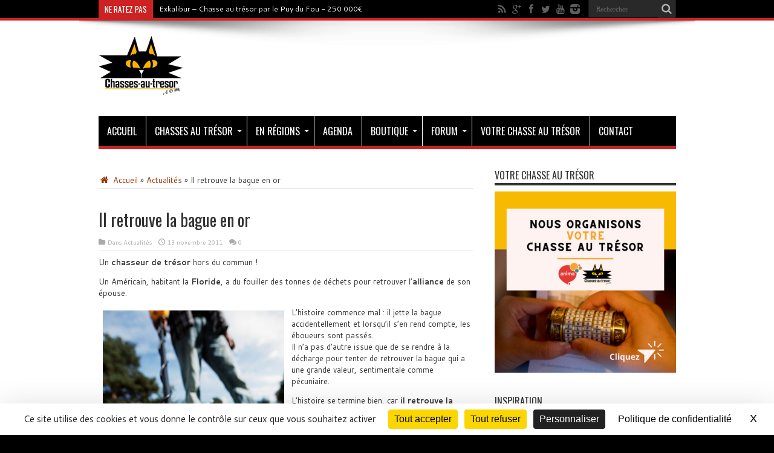

--- FILE ---
content_type: text/html; charset=UTF-8
request_url: https://www.chasses-au-tresor.com/actualites/il-retrouve-la-bague-en-or.html
body_size: 17137
content:
<!DOCTYPE html>
<html dir="ltr" lang="fr-FR" prefix="og: https://ogp.me/ns#" prefix="og: http://ogp.me/ns#">
<head>
<meta charset="UTF-8"/>
<link rel="profile" href="http://gmpg.org/xfn/11"/>
<link rel="pingback" href="https://www.chasses-au-tresor.com/xmlrpc.php"/>
<title>Il retrouve la bague en or - Chasse au trésor</title>
<meta name="description" content="Un chasseur de trésor hors du commun !"/>
<meta name="robots" content="max-snippet:-1, max-image-preview:large, max-video-preview:-1"/>
<meta name="author" content="ChAT (Chasses Au Trésor)"/>
<link rel="canonical" href="https://www.chasses-au-tresor.com/actualites/il-retrouve-la-bague-en-or.html"/>
<meta name="generator" content="All in One SEO (AIOSEO) 4.9.1.1"/>
<meta property="og:locale" content="fr_FR"/>
<meta property="og:site_name" content="Chasse au trésor - Les chasses au trésor, jeux de piste, jeux d&#039;énigmes, le geocaching, la détection, les trésors historiques..."/>
<meta property="og:type" content="article"/>
<meta property="og:title" content="Il retrouve la bague en or - Chasse au trésor"/>
<meta property="og:description" content="Un chasseur de trésor hors du commun !"/>
<meta property="og:url" content="https://www.chasses-au-tresor.com/actualites/il-retrouve-la-bague-en-or.html"/>
<meta property="article:published_time" content="2011-11-13T14:07:41+00:00"/>
<meta property="article:modified_time" content="2011-11-13T14:08:23+00:00"/>
<meta property="article:publisher" content="https://www.facebook.com/ChassesAuxTresors"/>
<meta name="twitter:card" content="summary"/>
<meta name="twitter:site" content="@ChATtwits"/>
<meta name="twitter:title" content="Il retrouve la bague en or - Chasse au trésor"/>
<meta name="twitter:description" content="Un chasseur de trésor hors du commun !"/>
<meta name="twitter:creator" content="@ChATtwits"/>
<script type="application/ld+json" class="aioseo-schema">{"@context":"https:\/\/schema.org","@graph":[{"@type":"BlogPosting","@id":"https:\/\/www.chasses-au-tresor.com\/actualites\/il-retrouve-la-bague-en-or.html#blogposting","name":"Il retrouve la bague en or - Chasse au tr\u00e9sor","headline":"Il retrouve la bague en or","author":{"@id":"https:\/\/www.chasses-au-tresor.com\/author\/admin#author"},"publisher":{"@id":"https:\/\/www.chasses-au-tresor.com\/#organization"},"image":{"@type":"ImageObject","url":"https:\/\/www.chasses-au-tresor.com\/wp-content\/uploads\/2011\/10\/detecteur.jpg","width":576,"height":779},"datePublished":"2011-11-13T16:07:41+01:00","dateModified":"2011-11-13T16:08:23+01:00","inLanguage":"fr-FR","mainEntityOfPage":{"@id":"https:\/\/www.chasses-au-tresor.com\/actualites\/il-retrouve-la-bague-en-or.html#webpage"},"isPartOf":{"@id":"https:\/\/www.chasses-au-tresor.com\/actualites\/il-retrouve-la-bague-en-or.html#webpage"},"articleSection":"Actualit\u00e9s"},{"@type":"BreadcrumbList","@id":"https:\/\/www.chasses-au-tresor.com\/actualites\/il-retrouve-la-bague-en-or.html#breadcrumblist","itemListElement":[{"@type":"ListItem","@id":"https:\/\/www.chasses-au-tresor.com#listItem","position":1,"name":"Accueil","item":"https:\/\/www.chasses-au-tresor.com","nextItem":{"@type":"ListItem","@id":"https:\/\/www.chasses-au-tresor.com\/tresors\/actualites#listItem","name":"Actualit\u00e9s"}},{"@type":"ListItem","@id":"https:\/\/www.chasses-au-tresor.com\/tresors\/actualites#listItem","position":2,"name":"Actualit\u00e9s","item":"https:\/\/www.chasses-au-tresor.com\/tresors\/actualites","nextItem":{"@type":"ListItem","@id":"https:\/\/www.chasses-au-tresor.com\/actualites\/il-retrouve-la-bague-en-or.html#listItem","name":"Il retrouve la bague en or"},"previousItem":{"@type":"ListItem","@id":"https:\/\/www.chasses-au-tresor.com#listItem","name":"Accueil"}},{"@type":"ListItem","@id":"https:\/\/www.chasses-au-tresor.com\/actualites\/il-retrouve-la-bague-en-or.html#listItem","position":3,"name":"Il retrouve la bague en or","previousItem":{"@type":"ListItem","@id":"https:\/\/www.chasses-au-tresor.com\/tresors\/actualites#listItem","name":"Actualit\u00e9s"}}]},{"@type":"Organization","@id":"https:\/\/www.chasses-au-tresor.com\/#organization","name":"Chasses au tr\u00e9sor","description":"Les chasses au tr\u00e9sor, jeux de piste, jeux d'\u00e9nigmes, le geocaching, la d\u00e9tection, les tr\u00e9sors historiques...","url":"https:\/\/www.chasses-au-tresor.com\/","telephone":"+33661943431","sameAs":["https:\/\/www.facebook.com\/ChassesAuxTresors","https:\/\/twitter.com\/ChATtwits\/","https:\/\/www.instagram.com\/chasses.au.tresor\/","https:\/\/www.youtube.com\/channel\/UC21XNUaSATg3vq9P_td0EIw"]},{"@type":"Person","@id":"https:\/\/www.chasses-au-tresor.com\/author\/admin#author","url":"https:\/\/www.chasses-au-tresor.com\/author\/admin","name":"ChAT (Chasses Au Tr\u00e9sor)","image":{"@type":"ImageObject","@id":"https:\/\/www.chasses-au-tresor.com\/actualites\/il-retrouve-la-bague-en-or.html#authorImage","url":"https:\/\/secure.gravatar.com\/avatar\/5d2b82c9b4c7982ad1fad7ce8974cb20243c9391c1caa4e1a68f128985bde473?s=96&d=identicon&r=g","width":96,"height":96,"caption":"ChAT (Chasses Au Tr\u00e9sor)"}},{"@type":"WebPage","@id":"https:\/\/www.chasses-au-tresor.com\/actualites\/il-retrouve-la-bague-en-or.html#webpage","url":"https:\/\/www.chasses-au-tresor.com\/actualites\/il-retrouve-la-bague-en-or.html","name":"Il retrouve la bague en or - Chasse au tr\u00e9sor","description":"Un chasseur de tr\u00e9sor hors du commun !","inLanguage":"fr-FR","isPartOf":{"@id":"https:\/\/www.chasses-au-tresor.com\/#website"},"breadcrumb":{"@id":"https:\/\/www.chasses-au-tresor.com\/actualites\/il-retrouve-la-bague-en-or.html#breadcrumblist"},"author":{"@id":"https:\/\/www.chasses-au-tresor.com\/author\/admin#author"},"creator":{"@id":"https:\/\/www.chasses-au-tresor.com\/author\/admin#author"},"image":{"@type":"ImageObject","url":"https:\/\/www.chasses-au-tresor.com\/wp-content\/uploads\/2011\/10\/detecteur.jpg","@id":"https:\/\/www.chasses-au-tresor.com\/actualites\/il-retrouve-la-bague-en-or.html\/#mainImage","width":576,"height":779},"primaryImageOfPage":{"@id":"https:\/\/www.chasses-au-tresor.com\/actualites\/il-retrouve-la-bague-en-or.html#mainImage"},"datePublished":"2011-11-13T16:07:41+01:00","dateModified":"2011-11-13T16:08:23+01:00"},{"@type":"WebSite","@id":"https:\/\/www.chasses-au-tresor.com\/#website","url":"https:\/\/www.chasses-au-tresor.com\/","name":"Chasse au tr\u00e9sor","description":"Les chasses au tr\u00e9sor, jeux de piste, jeux d'\u00e9nigmes, le geocaching, la d\u00e9tection, les tr\u00e9sors historiques...","inLanguage":"fr-FR","publisher":{"@id":"https:\/\/www.chasses-au-tresor.com\/#organization"}}]}</script>
<link rel="dns-prefetch" href="//tarteaucitron.io"><link rel="preconnect" href="https://tarteaucitron.io" crossorigin=""><link rel='dns-prefetch' href='//fonts.googleapis.com'/>
<link rel="alternate" type="application/rss+xml" title="Chasse au trésor &raquo; Flux" href="https://www.chasses-au-tresor.com/feed"/>
<link rel="alternate" type="application/rss+xml" title="Chasse au trésor &raquo; Flux des commentaires" href="https://www.chasses-au-tresor.com/comments/feed"/>
<link rel="alternate" type="application/rss+xml" title="Chasse au trésor &raquo; Il retrouve la bague en or Flux des commentaires" href="https://www.chasses-au-tresor.com/actualites/il-retrouve-la-bague-en-or.html/feed"/>
<link rel="alternate" title="oEmbed (JSON)" type="application/json+oembed" href="https://www.chasses-au-tresor.com/wp-json/oembed/1.0/embed?url=https%3A%2F%2Fwww.chasses-au-tresor.com%2Factualites%2Fil-retrouve-la-bague-en-or.html"/>
<link rel="alternate" title="oEmbed (XML)" type="text/xml+oembed" href="https://www.chasses-au-tresor.com/wp-json/oembed/1.0/embed?url=https%3A%2F%2Fwww.chasses-au-tresor.com%2Factualites%2Fil-retrouve-la-bague-en-or.html&#038;format=xml"/>
<script data-wpfc-render="false" id="chass-ready">window.advanced_ads_ready=function(e,a){a=a||"complete";var d=function(e){return"interactive"===a?"loading"!==e:"complete"===e};d(document.readyState)?e():document.addEventListener("readystatechange",(function(a){d(a.target.readyState)&&e()}),{once:"interactive"===a})},window.advanced_ads_ready_queue=window.advanced_ads_ready_queue||[];</script>
<style id='wp-img-auto-sizes-contain-inline-css'>img:is([sizes=auto i],[sizes^="auto," i]){contain-intrinsic-size:3000px 1500px}</style>
<style>#sm2-container{position:absolute;width:1px;height:1px;overflow:hidden;_overflow:hidden;}
#sm2-container object,
#sm2-container embed{width:48px;height:48px;max-width:48px;max-height:48px;}
#sm2-container.swf_timedout{position:relative;width:48px;height:48px;}
#sm2-container.swf_timedout,
#sm2-container.swf_timedout object,
#sm2-container.swf_timedout embed{min-width:48px;min-height:48px;}
#sm2-container.swf_unblocked{width:1px;height:1px;}
#sm2-container.swf_loaded object,
#sm2-container.swf_loaded embed,
#sm2-container.swf_unblocked object,
#sm2-container.swf_unblocked embed{left:-9999em;top:-9999em;}
#sm2-container.swf_error{display:none;}
#sm2-container.high_performance,
#sm2-container.high_performance.swf_timeout{position:absolute;position:fixed;}
#sm2-container.high_performance{overflow:hidden;_top:-9999px;_left:-9999px;bottom:0px;left:0px;z-index:99;}
#sm2-container.high_performance.swf_loaded,
#sm2-container.high_performance.swf_unblocked{z-index:auto;}
#sm2-container.high_performance.swf_loaded,
#sm2-container.high_performance.swf_unblocked,
#sm2-container.high_performance.swf_unblocked object,
#sm2-container.high_performance.swf_unblocked embed{height:8px;width:8px;}
#sm2-container.high_performance.swf_loaded{top:auto;bottom:0px;left:0px;}
#sm2-container.high_performance.swf_loaded object,
#sm2-container.high_performance.swf_loaded embed,
#sm2-container.high_performance.swf_unblocked object,
#sm2-container.high_performance.swf_unblocked embed{left:auto;top:auto;}
#sm2-container.high_performance.swf_timedout{z-index:99;}.sc_player_container1{display:inline;}
.sc_player_container1 .myButton_play{background:transparent url(//www.chasses-au-tresor.com/wp-content/plugins/compact-wp-audio-player/image/round-play-button-black.png) no-repeat !important;cursor:pointer !important;width:32px !important;height:32px !important;border:none !important;position:relative;margin:0 !important;padding:0 !important;}
.sc_player_container1 .myButton_stop{background:transparent url(//www.chasses-au-tresor.com/wp-content/plugins/compact-wp-audio-player/image/round-pause-button-black.png) no-repeat !important;cursor:pointer !important;width:32px !important;height:32px !important;border:none !important;position:relative;margin:0 !important;padding:0 !important;}
.sc_player_container2{max-width:56em;}
.sc_player_container2 .myButton_play{background:url(//www.chasses-au-tresor.com/wp-content/plugins/compact-wp-audio-player/image/stop-play.jpg) no-repeat;background-position:-30px -30px;cursor:pointer;width:40px;height:30px;border:none;position:relative;}
.sc_player_container2 .myButton_stop{background:url(//www.chasses-au-tresor.com/wp-content/plugins/compact-wp-audio-player/image/stop-play.jpg) no-repeat;background-position:-31px -90px;cursor:pointer;width:40px;height:30px;border:none;position:relative;}</style>
<style id='wp-block-library-inline-css'>:root{--wp-block-synced-color:#7a00df;--wp-block-synced-color--rgb:122,0,223;--wp-bound-block-color:var(--wp-block-synced-color);--wp-editor-canvas-background:#ddd;--wp-admin-theme-color:#007cba;--wp-admin-theme-color--rgb:0,124,186;--wp-admin-theme-color-darker-10:#006ba1;--wp-admin-theme-color-darker-10--rgb:0,107,160.5;--wp-admin-theme-color-darker-20:#005a87;--wp-admin-theme-color-darker-20--rgb:0,90,135;--wp-admin-border-width-focus:2px}@media (min-resolution:192dpi){:root{--wp-admin-border-width-focus:1.5px}}.wp-element-button{cursor:pointer}:root .has-very-light-gray-background-color{background-color:#eee}:root .has-very-dark-gray-background-color{background-color:#313131}:root .has-very-light-gray-color{color:#eee}:root .has-very-dark-gray-color{color:#313131}:root .has-vivid-green-cyan-to-vivid-cyan-blue-gradient-background{background:linear-gradient(135deg,#00d084,#0693e3)}:root .has-purple-crush-gradient-background{background:linear-gradient(135deg,#34e2e4,#4721fb 50%,#ab1dfe)}:root .has-hazy-dawn-gradient-background{background:linear-gradient(135deg,#faaca8,#dad0ec)}:root .has-subdued-olive-gradient-background{background:linear-gradient(135deg,#fafae1,#67a671)}:root .has-atomic-cream-gradient-background{background:linear-gradient(135deg,#fdd79a,#004a59)}:root .has-nightshade-gradient-background{background:linear-gradient(135deg,#330968,#31cdcf)}:root .has-midnight-gradient-background{background:linear-gradient(135deg,#020381,#2874fc)}:root{--wp--preset--font-size--normal:16px;--wp--preset--font-size--huge:42px}.has-regular-font-size{font-size:1em}.has-larger-font-size{font-size:2.625em}.has-normal-font-size{font-size:var(--wp--preset--font-size--normal)}.has-huge-font-size{font-size:var(--wp--preset--font-size--huge)}.has-text-align-center{text-align:center}.has-text-align-left{text-align:left}.has-text-align-right{text-align:right}.has-fit-text{white-space:nowrap!important}#end-resizable-editor-section{display:none}.aligncenter{clear:both}.items-justified-left{justify-content:flex-start}.items-justified-center{justify-content:center}.items-justified-right{justify-content:flex-end}.items-justified-space-between{justify-content:space-between}.screen-reader-text{border:0;clip-path:inset(50%);height:1px;margin:-1px;overflow:hidden;padding:0;position:absolute;width:1px;word-wrap:normal!important}.screen-reader-text:focus{background-color:#ddd;clip-path:none;color:#444;display:block;font-size:1em;height:auto;left:5px;line-height:normal;padding:15px 23px 14px;text-decoration:none;top:5px;width:auto;z-index:100000}html :where(.has-border-color){border-style:solid}html :where([style*=border-top-color]){border-top-style:solid}html :where([style*=border-right-color]){border-right-style:solid}html :where([style*=border-bottom-color]){border-bottom-style:solid}html :where([style*=border-left-color]){border-left-style:solid}html :where([style*=border-width]){border-style:solid}html :where([style*=border-top-width]){border-top-style:solid}html :where([style*=border-right-width]){border-right-style:solid}html :where([style*=border-bottom-width]){border-bottom-style:solid}html :where([style*=border-left-width]){border-left-style:solid}html :where(img[class*=wp-image-]){height:auto;max-width:100%}:where(figure){margin:0 0 1em}html :where(.is-position-sticky){--wp-admin--admin-bar--position-offset:var(--wp-admin--admin-bar--height,0px)}@media screen and (max-width:600px){html :where(.is-position-sticky){--wp-admin--admin-bar--position-offset:0px}}</style><style id='global-styles-inline-css'>:root{--wp--preset--aspect-ratio--square:1;--wp--preset--aspect-ratio--4-3:4/3;--wp--preset--aspect-ratio--3-4:3/4;--wp--preset--aspect-ratio--3-2:3/2;--wp--preset--aspect-ratio--2-3:2/3;--wp--preset--aspect-ratio--16-9:16/9;--wp--preset--aspect-ratio--9-16:9/16;--wp--preset--color--black:#000000;--wp--preset--color--cyan-bluish-gray:#abb8c3;--wp--preset--color--white:#ffffff;--wp--preset--color--pale-pink:#f78da7;--wp--preset--color--vivid-red:#cf2e2e;--wp--preset--color--luminous-vivid-orange:#ff6900;--wp--preset--color--luminous-vivid-amber:#fcb900;--wp--preset--color--light-green-cyan:#7bdcb5;--wp--preset--color--vivid-green-cyan:#00d084;--wp--preset--color--pale-cyan-blue:#8ed1fc;--wp--preset--color--vivid-cyan-blue:#0693e3;--wp--preset--color--vivid-purple:#9b51e0;--wp--preset--gradient--vivid-cyan-blue-to-vivid-purple:linear-gradient(135deg,rgb(6,147,227) 0%,rgb(155,81,224) 100%);--wp--preset--gradient--light-green-cyan-to-vivid-green-cyan:linear-gradient(135deg,rgb(122,220,180) 0%,rgb(0,208,130) 100%);--wp--preset--gradient--luminous-vivid-amber-to-luminous-vivid-orange:linear-gradient(135deg,rgb(252,185,0) 0%,rgb(255,105,0) 100%);--wp--preset--gradient--luminous-vivid-orange-to-vivid-red:linear-gradient(135deg,rgb(255,105,0) 0%,rgb(207,46,46) 100%);--wp--preset--gradient--very-light-gray-to-cyan-bluish-gray:linear-gradient(135deg,rgb(238,238,238) 0%,rgb(169,184,195) 100%);--wp--preset--gradient--cool-to-warm-spectrum:linear-gradient(135deg,rgb(74,234,220) 0%,rgb(151,120,209) 20%,rgb(207,42,186) 40%,rgb(238,44,130) 60%,rgb(251,105,98) 80%,rgb(254,248,76) 100%);--wp--preset--gradient--blush-light-purple:linear-gradient(135deg,rgb(255,206,236) 0%,rgb(152,150,240) 100%);--wp--preset--gradient--blush-bordeaux:linear-gradient(135deg,rgb(254,205,165) 0%,rgb(254,45,45) 50%,rgb(107,0,62) 100%);--wp--preset--gradient--luminous-dusk:linear-gradient(135deg,rgb(255,203,112) 0%,rgb(199,81,192) 50%,rgb(65,88,208) 100%);--wp--preset--gradient--pale-ocean:linear-gradient(135deg,rgb(255,245,203) 0%,rgb(182,227,212) 50%,rgb(51,167,181) 100%);--wp--preset--gradient--electric-grass:linear-gradient(135deg,rgb(202,248,128) 0%,rgb(113,206,126) 100%);--wp--preset--gradient--midnight:linear-gradient(135deg,rgb(2,3,129) 0%,rgb(40,116,252) 100%);--wp--preset--font-size--small:13px;--wp--preset--font-size--medium:20px;--wp--preset--font-size--large:36px;--wp--preset--font-size--x-large:42px;--wp--preset--spacing--20:0.44rem;--wp--preset--spacing--30:0.67rem;--wp--preset--spacing--40:1rem;--wp--preset--spacing--50:1.5rem;--wp--preset--spacing--60:2.25rem;--wp--preset--spacing--70:3.38rem;--wp--preset--spacing--80:5.06rem;--wp--preset--shadow--natural:6px 6px 9px rgba(0, 0, 0, 0.2);--wp--preset--shadow--deep:12px 12px 50px rgba(0, 0, 0, 0.4);--wp--preset--shadow--sharp:6px 6px 0px rgba(0, 0, 0, 0.2);--wp--preset--shadow--outlined:6px 6px 0px -3px rgb(255, 255, 255), 6px 6px rgb(0, 0, 0);--wp--preset--shadow--crisp:6px 6px 0px rgb(0, 0, 0);}:where(.is-layout-flex){gap:0.5em;}:where(.is-layout-grid){gap:0.5em;}body .is-layout-flex{display:flex;}.is-layout-flex{flex-wrap:wrap;align-items:center;}.is-layout-flex > :is(*, div){margin:0;}body .is-layout-grid{display:grid;}.is-layout-grid > :is(*, div){margin:0;}:where(.wp-block-columns.is-layout-flex){gap:2em;}:where(.wp-block-columns.is-layout-grid){gap:2em;}:where(.wp-block-post-template.is-layout-flex){gap:1.25em;}:where(.wp-block-post-template.is-layout-grid){gap:1.25em;}.has-black-color{color:var(--wp--preset--color--black) !important;}.has-cyan-bluish-gray-color{color:var(--wp--preset--color--cyan-bluish-gray) !important;}.has-white-color{color:var(--wp--preset--color--white) !important;}.has-pale-pink-color{color:var(--wp--preset--color--pale-pink) !important;}.has-vivid-red-color{color:var(--wp--preset--color--vivid-red) !important;}.has-luminous-vivid-orange-color{color:var(--wp--preset--color--luminous-vivid-orange) !important;}.has-luminous-vivid-amber-color{color:var(--wp--preset--color--luminous-vivid-amber) !important;}.has-light-green-cyan-color{color:var(--wp--preset--color--light-green-cyan) !important;}.has-vivid-green-cyan-color{color:var(--wp--preset--color--vivid-green-cyan) !important;}.has-pale-cyan-blue-color{color:var(--wp--preset--color--pale-cyan-blue) !important;}.has-vivid-cyan-blue-color{color:var(--wp--preset--color--vivid-cyan-blue) !important;}.has-vivid-purple-color{color:var(--wp--preset--color--vivid-purple) !important;}.has-black-background-color{background-color:var(--wp--preset--color--black) !important;}.has-cyan-bluish-gray-background-color{background-color:var(--wp--preset--color--cyan-bluish-gray) !important;}.has-white-background-color{background-color:var(--wp--preset--color--white) !important;}.has-pale-pink-background-color{background-color:var(--wp--preset--color--pale-pink) !important;}.has-vivid-red-background-color{background-color:var(--wp--preset--color--vivid-red) !important;}.has-luminous-vivid-orange-background-color{background-color:var(--wp--preset--color--luminous-vivid-orange) !important;}.has-luminous-vivid-amber-background-color{background-color:var(--wp--preset--color--luminous-vivid-amber) !important;}.has-light-green-cyan-background-color{background-color:var(--wp--preset--color--light-green-cyan) !important;}.has-vivid-green-cyan-background-color{background-color:var(--wp--preset--color--vivid-green-cyan) !important;}.has-pale-cyan-blue-background-color{background-color:var(--wp--preset--color--pale-cyan-blue) !important;}.has-vivid-cyan-blue-background-color{background-color:var(--wp--preset--color--vivid-cyan-blue) !important;}.has-vivid-purple-background-color{background-color:var(--wp--preset--color--vivid-purple) !important;}.has-black-border-color{border-color:var(--wp--preset--color--black) !important;}.has-cyan-bluish-gray-border-color{border-color:var(--wp--preset--color--cyan-bluish-gray) !important;}.has-white-border-color{border-color:var(--wp--preset--color--white) !important;}.has-pale-pink-border-color{border-color:var(--wp--preset--color--pale-pink) !important;}.has-vivid-red-border-color{border-color:var(--wp--preset--color--vivid-red) !important;}.has-luminous-vivid-orange-border-color{border-color:var(--wp--preset--color--luminous-vivid-orange) !important;}.has-luminous-vivid-amber-border-color{border-color:var(--wp--preset--color--luminous-vivid-amber) !important;}.has-light-green-cyan-border-color{border-color:var(--wp--preset--color--light-green-cyan) !important;}.has-vivid-green-cyan-border-color{border-color:var(--wp--preset--color--vivid-green-cyan) !important;}.has-pale-cyan-blue-border-color{border-color:var(--wp--preset--color--pale-cyan-blue) !important;}.has-vivid-cyan-blue-border-color{border-color:var(--wp--preset--color--vivid-cyan-blue) !important;}.has-vivid-purple-border-color{border-color:var(--wp--preset--color--vivid-purple) !important;}.has-vivid-cyan-blue-to-vivid-purple-gradient-background{background:var(--wp--preset--gradient--vivid-cyan-blue-to-vivid-purple) !important;}.has-light-green-cyan-to-vivid-green-cyan-gradient-background{background:var(--wp--preset--gradient--light-green-cyan-to-vivid-green-cyan) !important;}.has-luminous-vivid-amber-to-luminous-vivid-orange-gradient-background{background:var(--wp--preset--gradient--luminous-vivid-amber-to-luminous-vivid-orange) !important;}.has-luminous-vivid-orange-to-vivid-red-gradient-background{background:var(--wp--preset--gradient--luminous-vivid-orange-to-vivid-red) !important;}.has-very-light-gray-to-cyan-bluish-gray-gradient-background{background:var(--wp--preset--gradient--very-light-gray-to-cyan-bluish-gray) !important;}.has-cool-to-warm-spectrum-gradient-background{background:var(--wp--preset--gradient--cool-to-warm-spectrum) !important;}.has-blush-light-purple-gradient-background{background:var(--wp--preset--gradient--blush-light-purple) !important;}.has-blush-bordeaux-gradient-background{background:var(--wp--preset--gradient--blush-bordeaux) !important;}.has-luminous-dusk-gradient-background{background:var(--wp--preset--gradient--luminous-dusk) !important;}.has-pale-ocean-gradient-background{background:var(--wp--preset--gradient--pale-ocean) !important;}.has-electric-grass-gradient-background{background:var(--wp--preset--gradient--electric-grass) !important;}.has-midnight-gradient-background{background:var(--wp--preset--gradient--midnight) !important;}.has-small-font-size{font-size:var(--wp--preset--font-size--small) !important;}.has-medium-font-size{font-size:var(--wp--preset--font-size--medium) !important;}.has-large-font-size{font-size:var(--wp--preset--font-size--large) !important;}.has-x-large-font-size{font-size:var(--wp--preset--font-size--x-large) !important;}</style>
<style id='classic-theme-styles-inline-css'>.wp-block-button__link{color:#fff;background-color:#32373c;border-radius:9999px;box-shadow:none;text-decoration:none;padding:calc(.667em + 2px) calc(1.333em + 2px);font-size:1.125em}.wp-block-file__button{background:#32373c;color:#fff;text-decoration:none}</style>
<link rel="stylesheet" type="text/css" href="//www.chasses-au-tresor.com/wp-content/cache/wpfc-minified/f2b919mi/3tdsh.css" media="all"/>
<link rel="https://api.w.org/" href="https://www.chasses-au-tresor.com/wp-json/"/><link rel="alternate" title="JSON" type="application/json" href="https://www.chasses-au-tresor.com/wp-json/wp/v2/posts/16434"/><link rel="EditURI" type="application/rsd+xml" title="RSD" href="https://www.chasses-au-tresor.com/xmlrpc.php?rsd"/>
<meta name="generator" content="WordPress 6.9"/>
<link rel='shortlink' href='https://www.chasses-au-tresor.com/?p=16434'/>
<style id='amazon-auto-links-button-css' data-version='5.4.3'>.amazon-auto-links-button.amazon-auto-links-button-default{background-image:-webkit-linear-gradient(top, #4997e5, #3f89ba);background-image:-moz-linear-gradient(top, #4997e5, #3f89ba);background-image:-ms-linear-gradient(top, #4997e5, #3f89ba);background-image:-o-linear-gradient(top, #4997e5, #3f89ba);background-image:linear-gradient(to bottom, #4997e5, #3f89ba);-webkit-border-radius:4px;-moz-border-radius:4px;border-radius:4px;margin-left:auto;margin-right:auto;text-align:center;white-space:nowrap;color:#ffffff;font-size:13px;text-shadow:0 0 transparent;width:100px;padding:7px 8px 8px 8px;background:#3498db;border:solid #6891a5 1px;text-decoration:none;}.amazon-auto-links-button.amazon-auto-links-button-default:hover{background:#3cb0fd;background-image:-webkit-linear-gradient(top, #3cb0fd, #3498db);background-image:-moz-linear-gradient(top, #3cb0fd, #3498db);background-image:-ms-linear-gradient(top, #3cb0fd, #3498db);background-image:-o-linear-gradient(top, #3cb0fd, #3498db);background-image:linear-gradient(to bottom, #3cb0fd, #3498db);text-decoration:none;}.amazon-auto-links-button.amazon-auto-links-button-default > a{color:inherit;border-bottom:none;text-decoration:none;}.amazon-auto-links-button.amazon-auto-links-button-default > a:hover{color:inherit;}.amazon-auto-links-button > a, .amazon-auto-links-button > a:hover{-webkit-box-shadow:none;box-shadow:none;color:inherit;}div.amazon-auto-links-button{line-height:1.3;}button.amazon-auto-links-button{white-space:nowrap;}.amazon-auto-links-button-link{text-decoration:none;}.amazon-auto-links-button.amazon-auto-links-button-41859{background:#4997e5;background-image:-webkit-linear-gradient(top, #4997e5, #3f89ba);background-image:-moz-linear-gradient(top, #4997e5, #3f89ba);background-image:-ms-linear-gradient(top, #4997e5, #3f89ba);background-image:-o-linear-gradient(top, #4997e5, #3f89ba);background-image:linear-gradient(to bottom, #4997e5, #3f89ba);-webkit-border-radius:4px;-moz-border-radius:4px;border-radius:4px;margin-left:auto;margin-right:auto;text-align:center;white-space:nowrap;color:#ffffff;font-size:13px;text-shadow-color:transparent;width:100px;box-shadow-color:#666666;padding:7px 8px 8px 8px;background:#3498db;border:solid #6891a5 1px;text-decoration:none;}.amazon-auto-links-button.amazon-auto-links-button-41859:hover{background:#3cb0fd;background-image:-webkit-linear-gradient(top, #3cb0fd, #3498db);background-image:-moz-linear-gradient(top, #3cb0fd, #3498db);background-image:-ms-linear-gradient(top, #3cb0fd, #3498db);background-image:-o-linear-gradient(top, #3cb0fd, #3498db);background-image:linear-gradient(to bottom, #3cb0fd, #3498db);text-decoration:none;}.amazon-auto-links-button.amazon-auto-links-button-41859 > a{color:inherit;border-bottom:none;text-decoration:none;}.amazon-auto-links-button.amazon-auto-links-button-41859 > a:hover{color:inherit;}</style><link rel="shortcut icon" href="https://www.chasses-au-tresor.com/wp-content/uploads/2014/12/favicon.ico" title="Favicon"/><meta property="og:title" content="Il retrouve la bague en or"/>
<meta property="og:type" content="article"/>
<meta property="og:description" content="Un chasseur de trésor hors du commun ! Un Américain, habitant la Floride, a du fouiller des tonne..."/>
<meta property="og:url" content="https://www.chasses-au-tresor.com/actualites/il-retrouve-la-bague-en-or.html"/>
<meta property="og:site_name" content="Chasse au trésor"/>
<meta property="og:image" content="https://www.chasses-au-tresor.com/wp-content/uploads/2011/10/detecteur.jpg"/>
<!--[if IE 8]><link rel="stylesheet" type="text/css" media="all" href="https://www.chasses-au-tresor.com/wp-content/themes/jarida/css/ie8.css"/><![endif]-->
<meta http-equiv="X-UA-Compatible" content="IE=edge,chrome=1"/>
<meta name="viewport" content="width=device-width, initial-scale=1, maximum-scale=1, user-scalable=no"/>
<style media="screen">body{background-color:#000000 !important;background-image:url('https://www.chasses-au-tresor.com/wp-content/uploads/2015/01/bg-sciences2.jpg') !important;background-attachment:fixed !important;}
body{font-family:'Cantarell';font-weight:normal !important;}
.logo h1 a, .logo h2 a{font-weight:normal !important;}
.logo span{font-weight:normal !important;}
.top-nav, .top-nav ul li a, .breaking-news span{font-weight:normal !important;}
#main-nav, #main-nav ul li a{font-weight:normal !important;}
.page-title{font-weight:normal !important;}
.post-title{font-weight:normal !important;}
h2.post-box-title, h2.post-box-title a{font-weight:normal !important;}
h3.post-box-title, h3.post-box-title a{font-weight:normal !important;}
.ei-title h2 , .slider-caption h2 a, .content .slider-caption h2 a, .slider-caption h2, .content .slider-caption h2, .content .ei-title h2{font-weight:normal !important;}
p.post-meta, p.post-meta a{font-weight:normal !important;}
body.single .entry, body.page .entry{font-weight:normal !important;}
.widget-top h4, .widget-top h4 a{font-weight:normal !important;}
.footer-widget-top h4, .footer-widget-top h4 a{font-weight:normal !important;}
h2.cat-box-title, h2.cat-box-title a, .block-head h3, #respond h3, #comments-title, h2.review-box-header  {
font-weight: normal !important;
} a{color:#993300;}
a:hover{color:#CE9200;}::-moz-selection{background:#CE9200;}::selection{background:#CE9200;}
.top-nav, .top-nav ul ul{background-color:#000000;}
.top-nav ul li a , .top-nav ul ul a{color:#ffffff !important;}
.top-nav ul li a:hover, .top-nav ul li:hover > a, .top-nav ul :hover > a , .top-nav ul li.current-menu-item a{color:#CE9200 !important;}
#main-nav, #main-nav ul ul, #main-nav ul li.mega-menu .mega-menu-block{background-color:#000000 !important;;}
#main-nav ul li a , #main-nav ul ul a , #main-nav ul.sub-menu a{color:#ffffff !important;}
#main-nav ul li a:hover, #main-nav ul li:hover > a, #main-nav ul :hover > a , #main-nav  ul ul li:hover > a, #main-nav  ul ul :hover > a{color:#ffffff !important;}
#main-nav ul li{border-color:#000000;}
#main-nav ul ul li, #main-nav ul ul li:first-child{border-top-color:#000000;}
#main-nav ul li a{border-left-color:#ffffff;}
#main-nav ul ul li, #main-nav ul ul li:first-child{border-bottom-color:#ffffff;}
body.single .post .entry a, body.page .post .entry a{color:#993300;}
body.single .post .entry a:hover, body.page .post .entry a:hover{color:#CE9200;}
footer , .footer-bottom{background:#333333;}
.footer-widget-top h3{color:#ffffff;}
footer a{color:#ffffff !important;}
footer a:hover{color:#CE9200 !important;}
body{background-image:none;}
.entry img{border:none;}
body.single .post .entry a, body.page .post .entry a{font-weight:bold;}</style>
<script async src="https://www.googletagmanager.com/gtag/js?id=G-W6VCDR1YXN"></script>
<script>window.dataLayer=window.dataLayer||[];
function gtag(){dataLayer.push(arguments);}
gtag('js', new Date());
gtag('config', 'G-W6VCDR1YXN');</script>
<script data-wpfc-render="false">var Wpfcll={s:[],osl:0,scroll:false,i:function(){Wpfcll.ss();window.addEventListener('load',function(){let observer=new MutationObserver(mutationRecords=>{Wpfcll.osl=Wpfcll.s.length;Wpfcll.ss();if(Wpfcll.s.length > Wpfcll.osl){Wpfcll.ls(false);}});observer.observe(document.getElementsByTagName("html")[0],{childList:true,attributes:true,subtree:true,attributeFilter:["src"],attributeOldValue:false,characterDataOldValue:false});Wpfcll.ls(true);});window.addEventListener('scroll',function(){Wpfcll.scroll=true;Wpfcll.ls(false);});window.addEventListener('resize',function(){Wpfcll.scroll=true;Wpfcll.ls(false);});window.addEventListener('click',function(){Wpfcll.scroll=true;Wpfcll.ls(false);});},c:function(e,pageload){var w=document.documentElement.clientHeight || body.clientHeight;var n=0;if(pageload){n=0;}else{n=(w > 800) ? 800:200;n=Wpfcll.scroll ? 800:n;}var er=e.getBoundingClientRect();var t=0;var p=e.parentNode ? e.parentNode:false;if(typeof p.getBoundingClientRect=="undefined"){var pr=false;}else{var pr=p.getBoundingClientRect();}if(er.x==0 && er.y==0){for(var i=0;i < 10;i++){if(p){if(pr.x==0 && pr.y==0){if(p.parentNode){p=p.parentNode;}if(typeof p.getBoundingClientRect=="undefined"){pr=false;}else{pr=p.getBoundingClientRect();}}else{t=pr.top;break;}}};}else{t=er.top;}if(w - t+n > 0){return true;}return false;},r:function(e,pageload){var s=this;var oc,ot;try{oc=e.getAttribute("data-wpfc-original-src");ot=e.getAttribute("data-wpfc-original-srcset");originalsizes=e.getAttribute("data-wpfc-original-sizes");if(s.c(e,pageload)){if(oc || ot){if(e.tagName=="DIV" || e.tagName=="A" || e.tagName=="SPAN"){e.style.backgroundImage="url("+oc+")";e.removeAttribute("data-wpfc-original-src");e.removeAttribute("data-wpfc-original-srcset");e.removeAttribute("onload");}else{if(oc){e.setAttribute('src',oc);}if(ot){e.setAttribute('srcset',ot);}if(originalsizes){e.setAttribute('sizes',originalsizes);}if(e.getAttribute("alt") && e.getAttribute("alt")=="blank"){e.removeAttribute("alt");}e.removeAttribute("data-wpfc-original-src");e.removeAttribute("data-wpfc-original-srcset");e.removeAttribute("data-wpfc-original-sizes");e.removeAttribute("onload");if(e.tagName=="IFRAME"){var y="https://www.youtube.com/embed/";if(navigator.userAgent.match(/\sEdge?\/\d/i)){e.setAttribute('src',e.getAttribute("src").replace(/.+\/templates\/youtube\.html\#/,y));}e.onload=function(){if(typeof window.jQuery !="undefined"){if(jQuery.fn.fitVids){jQuery(e).parent().fitVids({customSelector:"iframe[src]"});}}var s=e.getAttribute("src").match(/templates\/youtube\.html\#(.+)/);if(s){try{var i=e.contentDocument || e.contentWindow;if(i.location.href=="about:blank"){e.setAttribute('src',y+s[1]);}}catch(err){e.setAttribute('src',y+s[1]);}}}}}}else{if(e.tagName=="NOSCRIPT"){if(typeof window.jQuery !="undefined"){if(jQuery(e).attr("data-type")=="wpfc"){e.removeAttribute("data-type");jQuery(e).after(jQuery(e).text());}}}}}}catch(error){console.log(error);console.log("==>",e);}},ss:function(){var i=Array.prototype.slice.call(document.getElementsByTagName("img"));var f=Array.prototype.slice.call(document.getElementsByTagName("iframe"));var d=Array.prototype.slice.call(document.getElementsByTagName("div"));var a=Array.prototype.slice.call(document.getElementsByTagName("a"));var s=Array.prototype.slice.call(document.getElementsByTagName("span"));var n=Array.prototype.slice.call(document.getElementsByTagName("noscript"));this.s=i.concat(f).concat(d).concat(a).concat(s).concat(n);},ls:function(pageload){var s=this;[].forEach.call(s.s,function(e,index){s.r(e,pageload);});}};document.addEventListener('DOMContentLoaded',function(){wpfci();});function wpfci(){Wpfcll.i();}</script>
</head>
<body id="top" class="wp-singular post-template-default single single-post postid-16434 single-format-standard wp-theme-jarida aa-prefix-chass-">
<div class="background-cover"></div><div class="wrapper full-site layout-2c">
<div class="top-nav fade-in animated1 head_brnews">
<div class="container">
<div class="search-block"> <form method="get" id="searchform" action="https://www.chasses-au-tresor.com/"> <button class="search-button" type="submit" value="Rechercher"></button> <input type="text" id="s" name="s" value="Rechercher" onfocus="if (this.value == 'Rechercher') {this.value = '';}" onblur="if (this.value == '') {this.value = 'Rechercher';}" /> </form></div><div class="social-icons icon_flat"> <a class="tooldown" title="Rss" href="https://www.chasses-au-tresor.com/feed" target="_blank"><i class="tieicon-rss"></i></a><a class="tooldown" title="Google+" href="https://g.page/les-chasses-au-tresor" target="_blank"><i class="tieicon-gplus"></i></a><a class="tooldown" title="Facebook" href="https://www.facebook.com/ChassesAuxTresors/" target="_blank"><i class="tieicon-facebook"></i></a><a class="tooldown" title="Twitter" href="https://x.com/CHaTtwits" target="_blank"><i class="tieicon-twitter"></i></a><a class="tooldown" title="Youtube" href="http://www.youtube.com/user/ChassesAuTresorTV" target="_blank"><i class="tieicon-youtube"></i></a><a class="tooldown" title="instagram" href="https://www.instagram.com/chasses.au.tresor/" target="_blank"><i class="tieicon-instagram"></i></a></div><div class="breaking-news"> <span>Ne ratez pas</span> <ul> <li><a href="https://www.chasses-au-tresor.com/cles/chasse-au-tresor-exkalibur" title="Exkalibur – Chasse au trésor par le Puy du Fou - 250 000€">Exkalibur – Chasse au trésor par le Puy du Fou - 250 000€</a></li> <li><a href="https://www.chasses-au-tresor.com/cles/lelixir-dor" title="L’Elixir d’Or : 100 000 euros à gagner">L’Elixir d’Or : 100 000 euros à gagner</a></li> <li><a href="https://www.chasses-au-tresor.com/cles/les-gardiens-de-legendes" title="Un oeuf d&#039;or de 210 000 euros ! Les Gardiens de Légendes">Un oeuf d&#039;or de 210 000 euros ! Les Gardiens de Légendes</a></li> </ul></div></div></div><div class="container">
<header id="theme-header">
<div class="header-content fade-in animated1">
<div class="logo"> <h2> <a title="Chasse au trésor" href="https://www.chasses-au-tresor.com/"> <img src="https://www.chasses-au-tresor.com/wp-content/uploads/2014/12/logo-chat-v2.gif" alt="Chasse au trésor"/><strong>Chasse au trésor Les chasses au trésor, jeux de piste, jeux d&#039;énigmes, le geocaching, la détection, les trésors historiques&#8230;</strong> </a> </h2></div><div class="clear"></div></div><nav id="main-nav" class="fade-in animated2">
<div class="container">
<div class="main-menu"><ul id="menu-haut" class="menu"><li id="menu-item-23405" class="menu-item menu-item-type-custom menu-item-object-custom menu-item-home"><a href="https://www.chasses-au-tresor.com/">Accueil</a></li> <li id="menu-item-23406" class="menu-item menu-item-type-post_type menu-item-object-page menu-item-has-children"><a href="https://www.chasses-au-tresor.com/les-chasses-au-tresor">Chasses au trésor</a> <ul class="sub-menu"> <li id="menu-item-23407" class="menu-item menu-item-type-post_type menu-item-object-page"><a href="https://www.chasses-au-tresor.com/les-chasses-au-tresor/chasses-au-tresor-au-long-cours">Chasses au trésor au long cours</a></li> <li id="menu-item-23408" class="menu-item menu-item-type-post_type menu-item-object-page"><a href="https://www.chasses-au-tresor.com/les-chasses-au-tresor/chasses-au-tresor-evenementielles">Chasses au trésor événementielles</a></li> <li id="menu-item-23409" class="menu-item menu-item-type-post_type menu-item-object-page"><a href="https://www.chasses-au-tresor.com/les-chasses-au-tresor/chasses-au-tresor-permanentes">Chasses au trésor permanentes</a></li> <li id="menu-item-23410" class="menu-item menu-item-type-post_type menu-item-object-page"><a href="https://www.chasses-au-tresor.com/les-chasses-au-tresor/chasses-au-tresor-annoncees">Chasses au trésor annoncées</a></li> <li id="menu-item-23411" class="menu-item menu-item-type-post_type menu-item-object-page menu-item-has-children"><a href="https://www.chasses-au-tresor.com/les-chasses-au-tresor/chasses-au-tresor-terminees">Chasses au trésor terminées</a> <ul class="sub-menu"> <li id="menu-item-46459" class="menu-item menu-item-type-post_type menu-item-object-page"><a href="https://www.chasses-au-tresor.com/les-chasses-au-tresor/chasses-au-tresor-terminees/chasses-au-tresor-terminees-en-2026">Chasses au trésor terminées en 2026</a></li> <li id="menu-item-44943" class="menu-item menu-item-type-post_type menu-item-object-page"><a href="https://www.chasses-au-tresor.com/les-chasses-au-tresor/chasses-au-tresor-terminees/chasses-au-tresor-terminees-en-2025">Chasses au trésor terminées en 2025</a></li> <li id="menu-item-43387" class="menu-item menu-item-type-post_type menu-item-object-page"><a href="https://www.chasses-au-tresor.com/les-chasses-au-tresor/chasses-au-tresor-terminees/chasses-au-tresor-terminees-en-2024">Chasses au trésor terminées en 2024</a></li> <li id="menu-item-42626" class="menu-item menu-item-type-post_type menu-item-object-page"><a href="https://www.chasses-au-tresor.com/les-chasses-au-tresor/chasses-au-tresor-terminees/chasses-au-tresor-terminees-en-2023">Chasses au trésor terminées en 2023</a></li> <li id="menu-item-41886" class="menu-item menu-item-type-post_type menu-item-object-page"><a href="https://www.chasses-au-tresor.com/les-chasses-au-tresor/chasses-au-tresor-terminees/chasses-au-tresor-terminees-en-2022">Chasses au trésor terminées en 2022</a></li> <li id="menu-item-41371" class="menu-item menu-item-type-post_type menu-item-object-page"><a href="https://www.chasses-au-tresor.com/les-chasses-au-tresor/chasses-au-tresor-terminees/chasses-au-tresor-terminees-en-2021">Chasses au trésor terminées en 2021</a></li> <li id="menu-item-40501" class="menu-item menu-item-type-post_type menu-item-object-page"><a href="https://www.chasses-au-tresor.com/les-chasses-au-tresor/chasses-au-tresor-terminees/chasses-au-tresor-terminees-en-2020">Chasses au trésor terminées en 2020</a></li> </ul>  </li> </ul>  </li> <li id="menu-item-23419" class="menu-item menu-item-type-post_type menu-item-object-page menu-item-has-children"><a href="https://www.chasses-au-tresor.com/en-regions">En régions</a> <ul class="sub-menu"> <li id="menu-item-36638" class="menu-item menu-item-type-post_type menu-item-object-page"><a href="https://www.chasses-au-tresor.com/en-regions/auvergne-rhone-alpes">Auvergne-Rhône-Alpes</a></li> <li id="menu-item-36637" class="menu-item menu-item-type-post_type menu-item-object-page"><a href="https://www.chasses-au-tresor.com/en-regions/bourgogne-franche-comte">Bourgogne-Franche-Comté</a></li> <li id="menu-item-23448" class="menu-item menu-item-type-post_type menu-item-object-page"><a href="https://www.chasses-au-tresor.com/en-regions/bretagne">Bretagne</a></li> <li id="menu-item-23449" class="menu-item menu-item-type-post_type menu-item-object-page"><a href="https://www.chasses-au-tresor.com/en-regions/centre-val-de-loire">Centre-Val de Loire</a></li> <li id="menu-item-23451" class="menu-item menu-item-type-post_type menu-item-object-page"><a href="https://www.chasses-au-tresor.com/en-regions/corse">Corse</a></li> <li id="menu-item-36640" class="menu-item menu-item-type-post_type menu-item-object-page"><a href="https://www.chasses-au-tresor.com/en-regions/grand-est">Grand Est</a></li> <li id="menu-item-36635" class="menu-item menu-item-type-post_type menu-item-object-page"><a href="https://www.chasses-au-tresor.com/en-regions/hauts-de-france">Hauts de France</a></li> <li id="menu-item-23454" class="menu-item menu-item-type-post_type menu-item-object-page"><a href="https://www.chasses-au-tresor.com/en-regions/ile-de-france">Île-de-France</a></li> <li id="menu-item-36634" class="menu-item menu-item-type-post_type menu-item-object-page"><a href="https://www.chasses-au-tresor.com/en-regions/normandie">Normandie</a></li> <li id="menu-item-36639" class="menu-item menu-item-type-post_type menu-item-object-page"><a href="https://www.chasses-au-tresor.com/en-regions/nouvelle-aquitaine">Nouvelle Aquitaine</a></li> <li id="menu-item-36636" class="menu-item menu-item-type-post_type menu-item-object-page"><a href="https://www.chasses-au-tresor.com/en-regions/occitanie">Occitanie</a></li> <li id="menu-item-23460" class="menu-item menu-item-type-post_type menu-item-object-page"><a href="https://www.chasses-au-tresor.com/en-regions/pays-de-la-loire">Pays de la Loire</a></li> <li id="menu-item-23420" class="menu-item menu-item-type-post_type menu-item-object-page"><a href="https://www.chasses-au-tresor.com/en-regions/provence-alpes-cote-d-azur">Provence-Alpes-Côte d’Azur</a></li> <li id="menu-item-36641" class="menu-item menu-item-type-custom menu-item-object-custom"><a href="/cles/guadeloupe">Guadeloupe</a></li> <li id="menu-item-36643" class="menu-item menu-item-type-custom menu-item-object-custom"><a href="/cles/guyane">Guyane</a></li> <li id="menu-item-36644" class="menu-item menu-item-type-custom menu-item-object-custom"><a href="/cles/reunion">La Réunion</a></li> <li id="menu-item-36642" class="menu-item menu-item-type-custom menu-item-object-custom"><a href="/en-regions/martinique">Martinique</a></li> <li id="menu-item-36645" class="menu-item menu-item-type-custom menu-item-object-custom"><a href="/en-regions/mayotte">Mayotte</a></li> </ul>  </li> <li id="menu-item-23418" class="menu-item menu-item-type-post_type menu-item-object-page"><a href="https://www.chasses-au-tresor.com/agenda-des-chasses-au-tresor">Agenda</a></li> <li id="menu-item-23427" class="menu-item menu-item-type-post_type menu-item-object-page menu-item-has-children"><a href="https://www.chasses-au-tresor.com/goodies">Boutique</a> <ul class="sub-menu"> <li id="menu-item-23429" class="menu-item menu-item-type-post_type menu-item-object-page menu-item-has-children"><a href="https://www.chasses-au-tresor.com/goodies/livres">Livres</a> <ul class="sub-menu"> <li id="menu-item-23432" class="menu-item menu-item-type-post_type menu-item-object-page"><a href="https://www.chasses-au-tresor.com/goodies/livres/tresors-et-chasseurs-de-tresors">Trésors et chasseurs de trésors</a></li> <li id="menu-item-23434" class="menu-item menu-item-type-post_type menu-item-object-page"><a href="https://www.chasses-au-tresor.com/goodies/livres/detection">Détection</a></li> <li id="menu-item-23430" class="menu-item menu-item-type-post_type menu-item-object-page"><a href="https://www.chasses-au-tresor.com/goodies/livres/chasses-au-tresor-organisees">Chasses au trésor organisées</a></li> <li id="menu-item-23436" class="menu-item menu-item-type-post_type menu-item-object-page"><a href="https://www.chasses-au-tresor.com/goodies/livres/tourisme-ludique">Tourisme ludique</a></li> <li id="menu-item-23433" class="menu-item menu-item-type-post_type menu-item-object-page"><a href="https://www.chasses-au-tresor.com/goodies/livres/enigmes-casse-tetes-et-jeux">Enigmes, casse-têtes et jeux</a></li> <li id="menu-item-23431" class="menu-item menu-item-type-post_type menu-item-object-page"><a href="https://www.chasses-au-tresor.com/goodies/livres/codes-secrets-et-cryptographie">Codes secrets et cryptographie</a></li> <li id="menu-item-36237" class="menu-item menu-item-type-post_type menu-item-object-page"><a href="https://www.chasses-au-tresor.com/goodies/geocaching/geocaching-livres">Geocaching</a></li> <li id="menu-item-23435" class="menu-item menu-item-type-post_type menu-item-object-page"><a href="https://www.chasses-au-tresor.com/goodies/livres/romans">Romans et essais</a></li> <li id="menu-item-23437" class="menu-item menu-item-type-post_type menu-item-object-page"><a href="https://www.chasses-au-tresor.com/goodies/livres/encyclopedies">Encyclopédies</a></li> <li id="menu-item-25119" class="menu-item menu-item-type-post_type menu-item-object-page"><a href="https://www.chasses-au-tresor.com/goodies/livres/legendes-contes-et-mysteres-en-france">Légendes, contes et mystères en France</a></li> <li id="menu-item-23438" class="menu-item menu-item-type-post_type menu-item-object-page"><a href="https://www.chasses-au-tresor.com/goodies/livres/livres-jeunesse">Livres jeunesse</a></li> <li id="menu-item-23463" class="menu-item menu-item-type-post_type menu-item-object-page"><a href="https://www.chasses-au-tresor.com/goodies/livres/bd">BD</a></li> <li id="menu-item-23464" class="menu-item menu-item-type-post_type menu-item-object-page"><a href="https://www.chasses-au-tresor.com/goodies/livres/autres-livres">Autres livres</a></li> </ul>  </li> <li id="menu-item-23439" class="menu-item menu-item-type-post_type menu-item-object-page menu-item-has-children"><a href="https://www.chasses-au-tresor.com/goodies/detecteurs-de-metaux">Détecteur de métaux</a> <ul class="sub-menu"> <li id="menu-item-23478" class="menu-item menu-item-type-post_type menu-item-object-page"><a href="https://www.chasses-au-tresor.com/goodies/detecteurs-de-metaux/detecteur-de-metaux-xp">Détecteur de métaux XP</a></li> <li id="menu-item-23476" class="menu-item menu-item-type-post_type menu-item-object-page"><a href="https://www.chasses-au-tresor.com/goodies/detecteurs-de-metaux/detecteurs-de-metaux-garrett">Détecteurs de métaux Garrett</a></li> <li id="menu-item-23473" class="menu-item menu-item-type-post_type menu-item-object-page"><a href="https://www.chasses-au-tresor.com/goodies/detecteurs-de-metaux/detecteur-de-metaux-minelab">Détecteur de métaux Minelab</a></li> <li id="menu-item-23472" class="menu-item menu-item-type-post_type menu-item-object-page"><a href="https://www.chasses-au-tresor.com/goodies/detecteurs-de-metaux/detecteur-de-metaux-teknetics">Détecteur de métaux Teknetics</a></li> <li id="menu-item-23477" class="menu-item menu-item-type-post_type menu-item-object-page"><a href="https://www.chasses-au-tresor.com/goodies/detecteurs-de-metaux/detecteur-de-metaux-tesoro">Détecteur de métaux Tesoro</a></li> <li id="menu-item-23471" class="menu-item menu-item-type-post_type menu-item-object-page"><a href="https://www.chasses-au-tresor.com/goodies/detecteurs-de-metaux/detecteur-de-metaux-whites">Détecteur de métaux White’s</a></li> <li id="menu-item-23474" class="menu-item menu-item-type-post_type menu-item-object-page"><a href="https://www.chasses-au-tresor.com/goodies/detecteurs-de-metaux/detecteur-de-metaux-fisher">Détecteur de métaux Fisher</a></li> <li id="menu-item-23475" class="menu-item menu-item-type-post_type menu-item-object-page"><a href="https://www.chasses-au-tresor.com/goodies/detecteurs-de-metaux/detecteur-de-metaux-c-scope">Détecteur de métaux C-Scope</a></li> </ul>  </li> <li id="menu-item-28280" class="menu-item menu-item-type-post_type menu-item-object-page"><a href="https://www.chasses-au-tresor.com/goodies/cartes-anciennes">Cartes anciennes</a></li> <li id="menu-item-23470" class="menu-item menu-item-type-post_type menu-item-object-page menu-item-has-children"><a href="https://www.chasses-au-tresor.com/?page_id=16145">Stages et séminaires</a> <ul class="sub-menu"> <li id="menu-item-28671" class="menu-item menu-item-type-post_type menu-item-object-page"><a href="https://www.chasses-au-tresor.com/goodies/stage-et-seminaires/orpaillage">Orpaillage</a></li> </ul>  </li> <li id="menu-item-23428" class="menu-item menu-item-type-post_type menu-item-object-page menu-item-has-children"><a href="https://www.chasses-au-tresor.com/goodies/jeu">Jeux</a> <ul class="sub-menu"> <li id="menu-item-39021" class="menu-item menu-item-type-post_type menu-item-object-page"><a href="https://www.chasses-au-tresor.com/goodies/jeu/escape-games">Escape games</a></li> </ul>  </li> <li id="menu-item-23440" class="menu-item menu-item-type-post_type menu-item-object-page menu-item-has-children"><a href="https://www.chasses-au-tresor.com/goodies/geocaching">Geocaching</a> <ul class="sub-menu"> <li id="menu-item-24869" class="menu-item menu-item-type-post_type menu-item-object-page"><a href="https://www.chasses-au-tresor.com/goodies/geocaching/accessoires-geocaching">Accessoires pour le geocaching</a></li> <li id="menu-item-36236" class="menu-item menu-item-type-post_type menu-item-object-page"><a href="https://www.chasses-au-tresor.com/goodies/geocaching/conteneurs-pour-geocaches">Conteneurs pour geocaches</a></li> <li id="menu-item-24870" class="menu-item menu-item-type-post_type menu-item-object-page"><a href="https://www.chasses-au-tresor.com/goodies/geocaching/geocoins">Geocoins</a></li> <li id="menu-item-24828" class="menu-item menu-item-type-post_type menu-item-object-page"><a href="https://www.chasses-au-tresor.com/goodies/geocaching/geocaching-travelers">Geocaching Travelers et Travel bugs (Trackables)</a></li> <li id="menu-item-36235" class="menu-item menu-item-type-post_type menu-item-object-page"><a href="https://www.chasses-au-tresor.com/goodies/geocaching/geocaching-livres">Livres</a></li> </ul>  </li> </ul>  </li> <li id="menu-item-34624" class="menu-item menu-item-type-custom menu-item-object-custom menu-item-has-children"><a title="Forum des chasses au trésor" href="http://www.chasses-au-tresor.club">Forum</a> <ul class="sub-menu"> <li id="menu-item-34625" class="menu-item menu-item-type-custom menu-item-object-custom"><a title="Forum des chasseurs de trésors" href="http://www.chasses-au-tresor.club">Forum des chasseurs de trésors</a></li> </ul>  </li> <li id="menu-item-45485" class="menu-item menu-item-type-post_type menu-item-object-page"><a href="https://www.chasses-au-tresor.com/organisateur-de-chasses-au-tresor">Votre chasse au trésor</a></li> <li id="menu-item-45484" class="menu-item menu-item-type-post_type menu-item-object-page"><a href="https://www.chasses-au-tresor.com/contactez-nous">Contact</a></li> </ul></div></div></nav>
</header>
<div id="main-content" class="container fade-in animated3">
<div class="content-wrap">
<div class="content">
<div id="crumbs"><a href="https://www.chasses-au-tresor.com/"><span class="tieicon-home" aria-hidden="true"></span> Accueil</a> <span class="delimiter">&raquo;</span> <a href="https://www.chasses-au-tresor.com/tresors/actualites">Actualités</a> <span class="delimiter">&raquo;</span> <span class="current">Il retrouve la bague en or</span></div><script type="application/ld+json">{"@context":"http:\/\/schema.org","@type":"BreadcrumbList","@id":"#Breadcrumb","itemListElement":[{"@type":"ListItem","position":1,"item":{"name":"Accueil","@id":"https:\/\/www.chasses-au-tresor.com\/"}},{"@type":"ListItem","position":2,"item":{"name":"Actualit\u00e9s","@id":"https:\/\/www.chasses-au-tresor.com\/tresors\/actualites"}}]}</script>
<article id="the-post" class="post-listing post-16434 post type-post status-publish format-standard has-post-thumbnail hentry category-actualites">
<div class="post-inner">
<h1 class="name post-title entry-title" itemprop="itemReviewed" itemscope itemtype="http://schema.org/Thing"><span itemprop="name">Il retrouve la bague en or</span></h1>
<p class="post-meta">
<span class="post-cats">Dans <a href="https://www.chasses-au-tresor.com/tresors/actualites" rel="category tag">Actualités</a></span>
<span class="tie-date">13 novembre 2011</span>	
<span class="post-comments"><a href="https://www.chasses-au-tresor.com/actualites/il-retrouve-la-bague-en-or.html#respond">0</a></span>
</p>
<div class="clear"></div><div class="entry"> <p>Un <strong>chasseur de trésor</strong> hors du commun !</p> <p>Un Américain, habitant la <strong>Floride</strong>, a du fouiller des tonnes de déchets pour retrouver l&rsquo;<strong>alliance</strong> de son épouse.</p> <p><a title="Bague en or" href="/actualites/il-retrouve-la-bague-en-or.html" target="_blank"><img fetchpriority="high" decoding="async" class="alignleft size-medium wp-image-16046" title="detecteur" src="https://www.chasses-au-tresor.com/wp-content/uploads/2011/10/detecteur-300x405.jpg" alt="" width="300" height="405" srcset="https://www.chasses-au-tresor.com/wp-content/uploads/2011/10/detecteur-300x405.jpg 300w, https://www.chasses-au-tresor.com/wp-content/uploads/2011/10/detecteur.jpg 576w" sizes="(max-width: 300px) 100vw, 300px"/></a>L&rsquo;histoire commence mal : il jette la bague accidentellement et lorsqu&rsquo;il s&rsquo;en rend compte, les éboueurs sont passés.<br /> Il n&rsquo;a pas d&rsquo;autre issue que de se rendre à la décharge pour tenter de retrouver la bague qui a une grande valeur, sentimentale comme pécuniaire.</p> <p>L&rsquo;histoire se termine bien, car <strong>il retrouve la bague</strong>&#8230;</p> <p><a href="http://www.ledauphine.com/france-monde/2011/11/13/un-homme-fouille-9-tonnes-d-ordure-pour-retrouver-la-bague-de-sa-femme" target="_blank"><strong>Le Dauphiné.com</strong> relaie l&rsquo;histoire</a> relatée par la <a href="http://today.msnbc.msn.com/id/45253840/ns/today-good_news/" target="_blank">chaîne <strong>MSNBC</strong></a>.</p></div><span style="display:none" class="updated">2011-11-13</span>
<div style="display:none" class="vcard author" itemprop="author" itemscope itemtype="http://schema.org/Person"><strong class="fn" itemprop="name"><a href="https://plus.google.com/104450232683567837288/?rel=author">+ChAT (Chasses Au Trésor)</a></strong></div></div></article>
<div class="post-navigation">
<div class="post-previous"><a href="https://www.chasses-au-tresor.com/activites-enfants-et-familles/la-chasse-au-tresor-de-kaysersberg.html" rel="prev"><span>Précédent :</span> La chasse au trésor de Kaysersberg</a></div><div class="post-next"><a href="https://www.chasses-au-tresor.com/activites-enfants-et-familles/livre-jeu-denigmes-pour-enfant.html" rel="next"><span>Suivant :</span> Livre jeu d&rsquo;enigmes pour enfant</a></div></div><div id="comments">
<div id="respond" class="comment-respond">
<h3 id="reply-title" class="comment-reply-title">Laisser une réponse <small><a rel="nofollow" id="cancel-comment-reply-link" href="/actualites/il-retrouve-la-bague-en-or.html#respond" style="display:none;">Annuler la réponse</a></small></h3><form action="https://www.chasses-au-tresor.com/wp-comments-post.php" method="post" id="commentform" class="comment-form"><p class="comment-notes">Votre adresse email ne sera pas publiéeLes champs requis sont surlignés <span class="required">*</span></p><p class="comment-form-comment"><label for="comment">Commentaire <span class="required">*</span></label> <textarea id="comment" name="comment" cols="45" rows="8" maxlength="65525" required="required"></textarea></p><p class="comment-form-author"><label for="author">Nom</label> <span class="required">*</span><input id="author" name="author" type="text" value="" size="30" aria-required='true' /></p>
<p class="comment-form-email"><label for="email">Email</label> <span class="required">*</span><input id="email" name="email" type="text" value="" size="30" aria-required='true' /></p>
<p class="comment-form-url"><label for="url">Site internet</label><input id="url" name="url" type="text" value="" size="30" /></p>
<p class="form-submit"><input name="submit" type="submit" id="submit" class="submit" value="Poster un commentaire" /> <input type='hidden' name='comment_post_ID' value='16434' id='comment_post_ID' />
<input type='hidden' name='comment_parent' id='comment_parent' value='0' />
</p></form></div></div></div></div><aside class="sidebar">
<div class="widget chass-widget"><div class="widget-top"><h4>Votre chasse au trésor</h4><div class="stripe-line"></div></div><div class="widget-container"><div class="chass-pub1" id="chass-274858817"><a title="Prestataire chasse au trésor" href="/organisateur-de-chasses-au-tresor"><img decoding="async" src="/wp-content/uploads/2025/05/Anima-ChAT.png" alt="Prestataire chasse au trésor"/></a></div></div></div><div class="widget chass-widget"><div class="widget-top"><h4>Inspiration</h4><div class="stripe-line"></div></div><div class="widget-container"><a href="https://c3po.link/QfF4XNqfvc" aria-label="Dossiers Criminels Pocket - Qui a tué Meredith Carter ?"><img onload="Wpfcll.r(this,true);" src="https://www.chasses-au-tresor.com/wp-content/plugins/wp-fastest-cache-premium/pro/images/blank.gif" data-wpfc-original-src="https://www.chasses-au-tresor.com/wp-content/uploads/2025/11/dossiers-criminels-pocket-qui-a-tue-meredith-carter-.jpg" alt="Dossiers Criminels Pocket - Qui a tué Meredith Carter ?" width="320" height="320"/></a></div></div><div id="recent-posts-2" class="widget widget_recent_entries">
<div class="widget-top"><h4>Derniers articles</h4><div class="stripe-line"></div></div><div class="widget-container"> <ul> <li> <a href="https://www.chasses-au-tresor.com/chasses/lor-de-chartreuse-deuxieme-phase.html">L&rsquo;or de Chartreuse &#8211; deuxième phase</a> </li> <li> <a href="https://www.chasses-au-tresor.com/autour-des-chasses-au-tresor/locean-de-mariachi.html">L&rsquo;Océan de Mariachi</a> </li> <li> <a href="https://www.chasses-au-tresor.com/chasses/chasse-au-tresor-en-vtt-a-assistance-electrique.html">Chasse au trésor en VTT à Assistance Électrique</a> </li> <li> <a href="https://www.chasses-au-tresor.com/chasses/chasse-au-tresor-terminee-les-chroniques-de-robin.html">Chasse au trésor terminée : Les chroniques de Robin</a> </li> <li> <a href="https://www.chasses-au-tresor.com/chasses/lor-de-lhiver.html">​​L&rsquo;Or de l&rsquo;Hiver</a> </li> </ul></div></div><div id="nav_menu-4" class="widget widget_nav_menu"><div class="widget-top"><h4>Suggestions</h4><div class="stripe-line"></div></div><div class="widget-container"><div class="menu-suggestions-container"><ul id="menu-suggestions" class="menu"><li id="menu-item-46138" class="menu-item menu-item-type-custom menu-item-object-custom menu-item-46138"><a href="/cles/carine-diamond">Carine Diamond</a></li> <li id="menu-item-44529" class="menu-item menu-item-type-custom menu-item-object-custom menu-item-44529"><a href="/cles/chasse-au-tresor-exkalibur">Exkalibur</a></li> <li id="menu-item-45937" class="menu-item menu-item-type-custom menu-item-object-custom menu-item-45937"><a href="/cles/le-jugement-de-salomon">Le jugement de Salomon</a></li> <li id="menu-item-42656" class="menu-item menu-item-type-custom menu-item-object-custom menu-item-42656"><a href="/cles/lelixir-dor">L&rsquo;Elixir d&rsquo;Or</a></li> <li id="menu-item-44558" class="menu-item menu-item-type-custom menu-item-object-custom menu-item-44558"><a href="/cles/hikkoo-ii-les-tertres-de-sang">Hikkoo II</a></li> <li id="menu-item-46350" class="menu-item menu-item-type-custom menu-item-object-custom menu-item-46350"><a href="/cles/fatum">Fatum</a></li> <li id="menu-item-46024" class="menu-item menu-item-type-custom menu-item-object-custom menu-item-46024"><a href="/cles/le-chariot-dor">Le Chariot d’Or</a></li> <li id="menu-item-45730" class="menu-item menu-item-type-custom menu-item-object-custom menu-item-45730"><a href="/cles/les-aventures-du-capitaine-ronan">Les aventures du capitaine Ronan</a></li> <li id="menu-item-45532" class="menu-item menu-item-type-custom menu-item-object-custom menu-item-45532"><a href="/cles/dencre-et-dor">D&rsquo;encre et d’or</a></li> <li id="menu-item-45878" class="menu-item menu-item-type-custom menu-item-object-custom menu-item-45878"><a href="/cles/chickenhare-and-the-treasure-of-spiking-beard">Chickenhare and the Treasure of Spiking-Beard</a></li> <li id="menu-item-42168" class="menu-item menu-item-type-custom menu-item-object-custom menu-item-42168"><a href="/cles/guardians-of-legends">Guardians of Legends</a></li> <li id="menu-item-45990" class="menu-item menu-item-type-custom menu-item-object-custom menu-item-45990"><a href="/cles/lheritage-enfoui">Les Secrets de l’Égide</a></li> <li id="menu-item-45991" class="menu-item menu-item-type-custom menu-item-object-custom menu-item-45991"><a href="/cles/le-secret-du-destrier">Le secret du destrier</a></li> <li id="menu-item-44547" class="menu-item menu-item-type-custom menu-item-object-custom menu-item-44547"><a href="/cles/chasse-au-tresor-dans-le-sillage-de-sindbad">Dans le sillage de Sindbad</a></li> <li id="menu-item-43955" class="menu-item menu-item-type-custom menu-item-object-custom menu-item-43955"><a href="/cles/a-la-recherche-du-scarabee-dor">A la recherche du scarabée d&rsquo;or</a></li> <li id="menu-item-46059" class="menu-item menu-item-type-custom menu-item-object-custom menu-item-46059"><a href="/cles/lor-de-chartreuse">L&rsquo;Or de Chartreuse</a></li> <li id="menu-item-46449" class="menu-item menu-item-type-custom menu-item-object-custom menu-item-46449"><a href="/cles/lor-de-lhiver">L&rsquo;Or de l&rsquo;Hiver</a></li> <li id="menu-item-45622" class="menu-item menu-item-type-custom menu-item-object-custom menu-item-45622"><a href="/cles/aurore">Aurore</a></li> <li id="menu-item-45587" class="menu-item menu-item-type-custom menu-item-object-custom menu-item-45587"><a href="/cles/les-amoureux-dariege">Les amoureux d’Ariège</a></li> <li id="menu-item-42165" class="menu-item menu-item-type-taxonomy menu-item-object-category menu-item-42165"><a href="https://www.chasses-au-tresor.com/tresors/la-chouette-dor">La Chouette d&rsquo;Or</a></li> <li id="menu-item-42172" class="menu-item menu-item-type-custom menu-item-object-custom menu-item-42172"><a href="/tresors/chasses">Autres chasses au trésor</a></li> <li id="menu-item-42173" class="menu-item menu-item-type-custom menu-item-object-custom menu-item-42173"><a href="/tresors/activites-enfants-et-familles">Activités enfants et familles</a></li> <li id="menu-item-42174" class="menu-item menu-item-type-custom menu-item-object-custom menu-item-42174"><a href="/tresors/escape-games-escape-rooms">Escape games &#038; escape rooms</a></li> <li id="menu-item-42175" class="menu-item menu-item-type-custom menu-item-object-custom menu-item-42175"><a href="/tresors/generalites/chasseurs-de-tresors">Chasseurs de trésors &#038; Aventure</a></li> <li id="menu-item-42176" class="menu-item menu-item-type-custom menu-item-object-custom menu-item-42176"><a href="/tresors/autour-des-chasses-au-tresor">Autour des chasses au trésor</a></li> <li id="menu-item-43732" class="menu-item menu-item-type-custom menu-item-object-custom menu-item-43732"><a href="/tresors/encyclopedie-des-chasseurs-de-tresors">La petite encyclopédie</a></li> </ul></div></div></div><div id="text-485412273" class="widget widget_text"><div class="widget-top"><h4> </h4><div class="stripe-line"></div></div><div class="widget-container">			<div class="textwidget">Pour rester informé de l'actualité ou recevoir nos informations de dernière minute, vous pouvez souscrire à notre <b>newsletter</b>.<br /><br />
<link href="http://cdn-images.mailchimp.com/embedcode/classic-081711.css" rel="stylesheet" type="text/css">
<style>#mc_embed_signup{background:#fff;clear:left;font:14px Helvetica,Arial,sans-serif;width:160px;}</style>
<div id="mc_embed_signup">
<form action="http://chasses-au-tresor.us6.list-manage1.com/subscribe/post?u=ac0512421eb95cc13768dab8c&amp;id=ba3b378862" method="post" id="mc-embedded-subscribe-form" name="mc-embedded-subscribe-form" class="validate" target="_blank" novalidate>
<div class="mc-field-group"> <label for="mce-EMAIL">Email </label> <input type="email" value="" name="EMAIL" class="required email" id="mce-EMAIL"></div><div class="mc-field-group"> <label for="mce-MMERGE3">Pseudo </label> <input type="text" value="" name="MMERGE3" class="required" id="mce-MMERGE3"></div><div class="mc-field-group input-group"> <strong>Email Format </strong> <ul><li><input type="radio" value="html" name="EMAILTYPE" id="mce-EMAILTYPE-0"><label for="mce-EMAILTYPE-0">html</label></li> <li><input type="radio" value="text" name="EMAILTYPE" id="mce-EMAILTYPE-1"><label for="mce-EMAILTYPE-1">text</label></li> <li><input type="radio" value="mobile" name="EMAILTYPE" id="mce-EMAILTYPE-2"><label for="mce-EMAILTYPE-2">mobile</label></li> </ul></div><div id="mce-responses" class="clear">
<div class="response" id="mce-error-response" style="display:none"></div><div class="response" id="mce-success-response" style="display:none"></div></div><div class="clear"><input type="submit" value="Subscribe" name="subscribe" id="mc-embedded-subscribe" class="button"></div></form></div></div></div></div></aside>
<div class="clear"></div><div class="clear"></div></div></div><footer id="theme-footer" class="fade-in animated4">
<div id="footer-widget-area" class="footer-3c container">
<div id="footer-first" class="footer-widgets-box">
<div id="text-485412261" class="footer-widget widget_text"><div class="footer-widget-top"><h4>Liens utiles</h4></div><div class="footer-widget-container">			<div class="textwidget"><div style="margin-bottom: 6px;"><a href="/organisateur-de-chasses-au-tresor" title="Votre prestataire pour votre chasse au trésor">Votre prestataire pour votre chasse au trésor</a></div><div style="margin-bottom: 6px;"><a href="/la-boussole/pour-les-lecteurs-chasseurs-de-tresors" title="Pour les lecteurs, chasseurs de trésors">Pour les lecteurs, chasseurs de trésorsr</a></div><div style="margin-bottom: 6px;"><a href="/organisateur-2/organiser-une-chasse-au-tresor" title="Organiser une chasse au trésor">Organiser une chasse au trésor</a></div><div style="margin-bottom: 6px;"><a href="/escape-games-escape-rooms" title="Escape room - Escape game">Escape room - Escape game</a></div><div style="margin-bottom: 6px;"><a href="/cles/portraits-de-chasseurs-de-tresors" title="Chasseurs de trésors">Chasseurs de trésors</a></div><div style="margin-bottom: 6px;"><a href="/cles/android-et-le-geocaching-application-locus" title="Android et le Geocaching : Application LOCUS">Android et le Geocaching : Application LOCUS, par Wallace</a></div><div style="margin-bottom: 6px;"><a href="/cles/realisation-de-cryptex" title="Cryptex">Réaliser un cryptex : le mode d'emploi de Wallace</a></div><div style="margin-bottom: 6px;"><a href="/generalites/outils/organiser-une-chasse-au-tresor-reusssie.html" title="Organiser une chasse au trésor">Vademecum pour organiser une chasse au trésor</a></div><div style="margin-bottom: 6px;"><a href="/generalites/outils/la-machine-a-faire-des-rebus.html" title="La machine à faire des rébus">La machine à faire des rébus</a></div><div style="margin-bottom: 6px;"><a href="/sur-chasses-au-tresor-de-quoi-parlons-nous" title="Nos clés">Nos clés</a></div><div style="margin-bottom: 6px;"><a href="/la-boussole" title="La boussole">La boussole</a></div></div></div></div></div><div id="footer-second" class="footer-widgets-box">
<div id="text-485412267" class="footer-widget widget_text"><div class="footer-widget-top"><h4>Informations importantes</h4></div><div class="footer-widget-container">			<div class="textwidget">Les informations données sur ce site le sont à titre indicatif. Il vous appartient de les vérifier auprès des organisateurs, des annonceurs ou de tout autre tiers cité.<br /> Certaines illustrations et extraits sont © les auteurs/éditeurs. Toutefois, nous retirerons toute image ou tout contenu sous copyright sur simple demande des ayants droits.<br /> <a href="/autour-des-chasses-au-tresor/utilisation-de-detecteurs-de-metaux.html">Respectez l'article 542-1 du code du patrimoine</a>.<br /> Le site www.chasses-au-tresor.com participe au Programme Partenaires d’Amazon Europe S.à r.l., un programme d’affiliation conçu pour permettre à des sites de percevoir une rémunération grâce à la création de liens vers Amazon.fr</div></div></div></div><div id="footer-third" class="footer-widgets-box">
<div id="login-widget-2" class="footer-widget login-widget"><div class="footer-widget-top"><h4>Connexion</h4></div><div class="footer-widget-container">				<div id="user-login">
<p class="welcome-text">Bienvenue <strong>ChAT (Chasses Au Trésor)</strong> .</p>
<span class="author-avatar"><img onload="Wpfcll.r(this,true);" src="https://www.chasses-au-tresor.com/wp-content/plugins/wp-fastest-cache-premium/pro/images/blank.gif" alt="blank" data-wpfc-original-src='https://secure.gravatar.com/avatar/5d2b82c9b4c7982ad1fad7ce8974cb20243c9391c1caa4e1a68f128985bde473?s=85&#038;d=identicon&#038;r=g' data-wpfc-original-srcset='https://secure.gravatar.com/avatar/5d2b82c9b4c7982ad1fad7ce8974cb20243c9391c1caa4e1a68f128985bde473?s=170&#038;d=identicon&#038;r=g 2x' class='avatar avatar-85 photo' height='85' width='85' decoding='async'/></span>
<ul>
<li><a href="https://www.chasses-au-tresor.com/wp-admin/">Tableau de bord </a></li>
<li><a href="https://www.chasses-au-tresor.com/wp-admin/profile.php">Votre profil </a></li>
<li><a href="https://www.chasses-au-tresor.com/toctoctoc?action=logout&amp;redirect_to=https%3A%2F%2Fwww.chasses-au-tresor.com&amp;_wpnonce=42a939ff3b">Se déconnercter </a></li>
</ul>
<div class="author-social"> <a class="ttip" href="http://www.chasses-aux-tresors.com" title="ChAT (Chasses Au Trésor) son site"><img onload="Wpfcll.r(this,true);" src="https://www.chasses-au-tresor.com/wp-content/plugins/wp-fastest-cache-premium/pro/images/blank.gif" data-wpfc-original-src="https://www.chasses-au-tresor.com/wp-content/themes/jarida/images/author_site.png" width="18" height="18" alt="blank"/></a> <a class="ttip" href="https://twitter.com/CHaTtwits" title="ChAT (Chasses Au Trésor) sur Twitter"><img onload="Wpfcll.r(this,true);" src="https://www.chasses-au-tresor.com/wp-content/plugins/wp-fastest-cache-premium/pro/images/blank.gif" data-wpfc-original-src="https://www.chasses-au-tresor.com/wp-content/themes/jarida/images/author_twitter.png" width="18" height="18" alt="blank"/></a> <a class="ttip" href="https://www.facebook.com/ChassesAuxTresors" title="ChAT (Chasses Au Trésor) sur Facebook"><img onload="Wpfcll.r(this,true);" src="https://www.chasses-au-tresor.com/wp-content/plugins/wp-fastest-cache-premium/pro/images/blank.gif" data-wpfc-original-src="https://www.chasses-au-tresor.com/wp-content/themes/jarida/images/author_facebook.png" width="18" height="18" alt="blank"/></a> <a class="ttip" href="https://plus.google.com/104450232683567837288/" title="ChAT (Chasses Au Trésor) sur Google+"><img onload="Wpfcll.r(this,true);" src="https://www.chasses-au-tresor.com/wp-content/plugins/wp-fastest-cache-premium/pro/images/blank.gif" data-wpfc-original-src="https://www.chasses-au-tresor.com/wp-content/themes/jarida/images/author_google.png" width="18" height="18" alt="blank"/></a> <a class="ttip" href="https://www.youtube.com/channel/UC21XNUaSATg3vq9P_td0EIw" title="ChAT (Chasses Au Trésor) sur Youtube"><img onload="Wpfcll.r(this,true);" src="https://www.chasses-au-tresor.com/wp-content/plugins/wp-fastest-cache-premium/pro/images/blank.gif" data-wpfc-original-src="https://www.chasses-au-tresor.com/wp-content/themes/jarida/images/author_youtube.png" width="18" height="18" alt="blank"/></a> <a class="ttip" href="https://instagram.com/chasses.au.tresor/" title="ChAT (Chasses Au Trésor) sur Instagram"><img onload="Wpfcll.r(this,true);" src="https://www.chasses-au-tresor.com/wp-content/plugins/wp-fastest-cache-premium/pro/images/blank.gif" data-wpfc-original-src="https://www.chasses-au-tresor.com/wp-content/themes/jarida/images/author_instagram.png" width="18" height="18" alt="blank"/></a></div><div class="clear"></div></div></div></div></div></div><div class="clear"></div></footer>
<div class="clear"></div><div class="footer-bottom fade-in animated4">
<div class="container">
<div class="alignleft"> <a href="/a-propos" title="À propos du magazine des chasses au trésor">À propos</a> | <a href="/charte-du-site" title="Charte du site chasses au trésor">Charte du site</a> | <a href="/liens-et-remerciements" title="Partenaires chasses au trésor">Liens et remerciements</a> | <a href="/plan-du-site" title="Site chasses au trésor">Plan du site</a> | <a href="/traceurs" title="Traceurs" rel="nofollow">Traceurs</a> | <a href="/informations-legales" title="Chasses au trésor" rel="nofollow">Informations légales</a> | <a href="/rgpd" title="Chasses au trésor" rel="nofollow">RGPD</a> - Réalisation <a href="https://want.fr" title="Événementiel - Internet">Want</a> - Tous droits réservés.</div></div></div></div><div id="fb-root"></div><script>(function(i,s,o,g,r,a,m){i['GoogleAnalyticsObject']=r;i[r]=i[r]||function(){ (i[r].q=i[r].q||[]).push(arguments)},i[r].l=1*new Date();a=s.createElement(o), m=s.getElementsByTagName(o)[0];a.async=1;a.src=g;m.parentNode.insertBefore(a,m) })(window,document,'script','//www.google-analytics.com/analytics.js','ga'); ga('create', 'UA-640020-9', 'auto'); ga('send', 'pageview');</script>
<script data-wpfc-render="false">!function(){window.advanced_ads_ready_queue=window.advanced_ads_ready_queue||[],advanced_ads_ready_queue.push=window.advanced_ads_ready;for(var d=0,a=advanced_ads_ready_queue.length;d<a;d++)advanced_ads_ready(advanced_ads_ready_queue[d])}();</script><noscript id="wpfc-google-fonts"><link rel='stylesheet' id='Cantarell-css' href='https://fonts.googleapis.com/css?family=Cantarell%3Aregular%2Citalic%2C700%2C700italic' type='text/css' media='all'/>
<link rel='stylesheet' id='Oswald-css' href='https://fonts.googleapis.com/css?family=Oswald%3Aregular%2C700' type='text/css' media='all'/>
</noscript>
<script id="aal-ajax-unit-loading-js-extra">var aalAjaxUnitLoading={"ajaxURL":"https://www.chasses-au-tresor.com/wp-json/wp/v2/aal_ajax_unit_loading","spinnerURL":"https://www.chasses-au-tresor.com/wp-admin/images/loading.gif","nonce":"3858e352a7","delay":"0","messages":{"ajax_error":"Failed to load product links."},"term_id":"0","author_name":"","page_type":"singular","post_id":"16434","REQUEST":{"s":""}};
//# sourceURL=aal-ajax-unit-loading-js-extra</script>
<script id="contact-form-7-js-before">var wpcf7={
"api": {
"root": "https:\/\/www.chasses-au-tresor.com\/wp-json\/",
"namespace": "contact-form-7\/v1"
}};
//# sourceURL=contact-form-7-js-before</script>
<script id="tie-scripts-js-extra">var tie={"go_to":"Aller \u00e0...","ajaxurl":"https://www.chasses-au-tresor.com/wp-admin/admin-ajax.php","your_rating":"Votre note :","is_singular":"1","reading_indicator":""};
//# sourceURL=tie-scripts-js-extra</script>
<script id="wpcf7cf-scripts-js-extra">var wpcf7cf_global_settings={"ajaxurl":"https://www.chasses-au-tresor.com/wp-admin/admin-ajax.php"};
//# sourceURL=wpcf7cf-scripts-js-extra</script>
<script src="https://tarteaucitron.io/load.js?domain=www.chasses-au-tresor.com&uuid=5a7f0cb835c8bf3fb468048586dc12fbd20c7e92"></script>
<script src='//www.chasses-au-tresor.com/wp-content/cache/wpfc-minified/d5y9rru7/3tdsh.js'></script>
<!--[if IE]><script>jQuery(document).ready(function (){ jQuery(".menu-item").has("ul").children("a").attr("aria-haspopup", "true");});</script><![endif]-->
<!--[if lt IE 9]><script src="//www.chasses-au-tresor.com/wp-content/cache/wpfc-minified/d7sylyyc/3tdsh.js"></script><![endif]-->
<!--[if lt IE 9]><script src="//www.chasses-au-tresor.com/wp-content/cache/wpfc-minified/klnpmv2m/3tdsh.js"></script><![endif]-->
<script async defer crossorigin="anonymous" src="https://connect.facebook.net/fr_FR/sdk.js#xfbml=1&version=v21.0"></script>
<script type="speculationrules">{"prefetch":[{"source":"document","where":{"and":[{"href_matches":"/*"},{"not":{"href_matches":["/wp-*.php","/wp-admin/*","/wp-content/uploads/*","/wp-content/*","/wp-content/plugins/*","/wp-content/themes/jarida/*","/*\\?(.+)"]}},{"not":{"selector_matches":"a[rel~=\"nofollow\"]"}},{"not":{"selector_matches":".no-prefetch, .no-prefetch a"}}]},"eagerness":"conservative"}]}</script>
<script>soundManager.useFlashBlock=true;
soundManager.url='https://www.chasses-au-tresor.com/wp-content/plugins/compact-wp-audio-player/swf/soundmanager2.swf';
function play_mp3(flg, ids, mp3url, volume, loops){
var pieces=mp3url.split("|");
if(pieces.length > 1){
mp3file=pieces[0];
oggfile=pieces[1];
mp3url=new Array(mp3file, oggfile);
}
soundManager.createSound({
id: 'btnplay_' + ids,
volume: volume,
url: mp3url
});
if(flg=='play'){
soundManager.play('btnplay_' + ids, {
onfinish: function(){
if(loops=='true'){
loopSound('btnplay_' + ids);
}else{
document.getElementById('btnplay_' + ids).style.display='inline';
document.getElementById('btnstop_' + ids).style.display='none';
}}
});
}
else if(flg=='stop'){
//soundManager.stop('btnplay_'+ids);
soundManager.pause('btnplay_' + ids);
}}
function show_hide(flag, ids){
if(flag=='play'){
document.getElementById('btnplay_' + ids).style.display='none';
document.getElementById('btnstop_' + ids).style.display='inline';
}
else if(flag=='stop'){
document.getElementById('btnplay_' + ids).style.display='inline';
document.getElementById('btnstop_' + ids).style.display='none';
}}
function loopSound(soundID){
window.setTimeout(function(){
soundManager.play(soundID, {onfinish: function(){
loopSound(soundID);
}});
}, 1);
}
function stop_all_tracks(){
soundManager.stopAll();
var inputs=document.getElementsByTagName("input");
for (var i=0; i < inputs.length; i++){
if(inputs[i].id.indexOf("btnplay_")==0){
inputs[i].style.display='inline';
}
if(inputs[i].id.indexOf("btnstop_")==0){
inputs[i].style.display='none';
}}
}</script>
<script src='//www.chasses-au-tresor.com/wp-content/cache/wpfc-minified/mbx6gqdu/3tdsh.js'></script>
<script type="module" src="//www.chasses-au-tresor.com/wp-content/cache/wpfc-minified/6w9tnyuh/3tdsh.js" id="aioseo/js/src/vue/standalone/blocks/table-of-contents/frontend.js-js"></script>
<script src='//www.chasses-au-tresor.com/wp-content/cache/wpfc-minified/kx9mvu7e/3tdsh.js'></script>
<script id="wp-i18n-js-after">wp.i18n.setLocaleData({ 'text direction\u0004ltr': [ 'ltr' ] });
//# sourceURL=wp-i18n-js-after</script>
<script src='//www.chasses-au-tresor.com/wp-content/cache/wpfc-minified/30zz9kzh/3tdsh.js'></script>
<script id="contact-form-7-js-translations">(function(domain, translations){
var localeData=translations.locale_data[ domain ]||translations.locale_data.messages;
localeData[""].domain=domain;
wp.i18n.setLocaleData(localeData, domain);
})("contact-form-7", {"translation-revision-date":"2025-02-06 12:02:14+0000","generator":"GlotPress\/4.0.1","domain":"messages","locale_data":{"messages":{"":{"domain":"messages","plural-forms":"nplurals=2; plural=n > 1;","lang":"fr"},"This contact form is placed in the wrong place.":["Ce formulaire de contact est plac\u00e9 dans un mauvais endroit."],"Error:":["Erreur\u00a0:"]}},"comment":{"reference":"includes\/js\/index.js"}});
//# sourceURL=contact-form-7-js-translations</script>
<script src='//www.chasses-au-tresor.com/wp-content/cache/wpfc-minified/du2f3gvq/3tdsh.js'></script>
<script id="wpascript-js-after">wpa_field_info={"wpa_field_name":"jvsnbt8247","wpa_field_value":190296,"wpa_add_test":"no"}
//# sourceURL=wpascript-js-after</script>
<script src='//www.chasses-au-tresor.com/wp-content/cache/wpfc-minified/784d9rs5/3tdsx.js'></script>
<script id="wp-pointer-js-translations">(function(domain, translations){
var localeData=translations.locale_data[ domain ]||translations.locale_data.messages;
localeData[""].domain=domain;
wp.i18n.setLocaleData(localeData, domain);
})("default", {"translation-revision-date":"2025-12-10 11:15:06+0000","generator":"GlotPress\/4.0.3","domain":"messages","locale_data":{"messages":{"":{"domain":"messages","plural-forms":"nplurals=2; plural=n > 1;","lang":"fr"},"Dismiss":["Ignorer"]}},"comment":{"reference":"wp-includes\/js\/wp-pointer.js"}});
//# sourceURL=wp-pointer-js-translations</script>
<script defer src='//www.chasses-au-tresor.com/wp-content/cache/wpfc-minified/kxgw5uxh/3tdsh.js'></script>
<script defer src="//www.chasses-au-tresor.com/wp-content/cache/wpfc-minified/lobcrygn/3tdsh.js" id="wpcf7cf-scripts-js"></script>
<script defer src='//www.chasses-au-tresor.com/wp-content/cache/wpfc-minified/mjov4wza/3tdsx.js'></script>
<script>(function jqIsReady_226(){if(typeof jQuery==="undefined"){setTimeout(jqIsReady_226, 100);}else{
jQuery(document).ready(function(){
jQuery('.breaking-news ul').innerfade({animationtype: 'fade', speed: 100 , timeout: 10000});
});}})();</script>
<script>document.addEventListener('DOMContentLoaded',function(){function wpfcgl(){var wgh=document.querySelector('noscript#wpfc-google-fonts').innerText, wgha=wgh.match(/<link[^\>]+>/gi);for(i=0;i<wgha.length;i++){var wrpr=document.createElement('div');wrpr.innerHTML=wgha[i];document.body.appendChild(wrpr.firstChild);}}wpfcgl();});</script>
</body>
</html><!-- WP Fastest Cache file was created in 0.462 seconds, on 20 January 2026 @ 17 h 39 min --><!-- need to refresh to see cached version -->